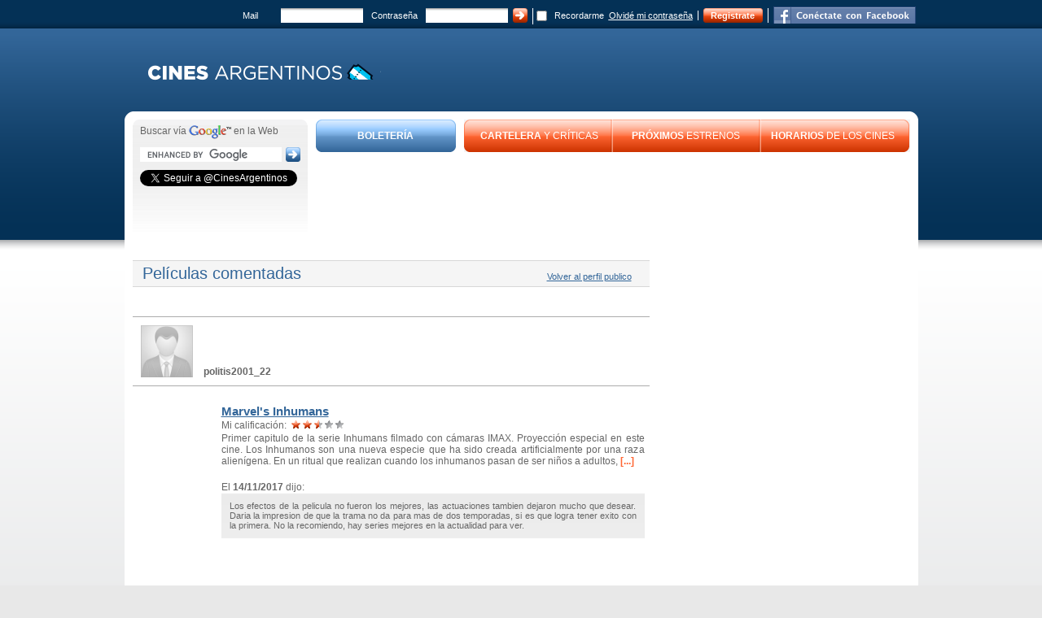

--- FILE ---
content_type: text/html; charset=UTF-8
request_url: https://www.cinesargentinos.com.ar/perfil/5751/comentarios/peliculas/
body_size: 5046
content:
<!DOCTYPE html PUBLIC "-//W3C//DTD XHTML 1.0 Strict//EN"
"https://www.w3.org/TR/xhtml1/DTD/xhtml1-strict.dtd">
<html xmlns="https://www.w3.org/1999/xhtml" xml:lang="en" lang="en">
<head>
	<title>Mis ultimas criticas</title>

	<meta http-equiv="content-type" content="text/html; charset=UTF-8" />
		
		<meta property="og:site_name" content="CinesArgentinos.com" />

			<link rel="stylesheet" type="text/css" href="/static/css/main.css?t=1398265966"/>
			<link rel="stylesheet" type="text/css" href="/static/css/perfilpublico.css?t=1397502446"/>
		<link rel="icon" href="/static/images/favicon.ico" type="image/x-icon"/>
	<link rel="shortcut icon" href="/static/images/favicon.ico"/>

	
	<!--[if IE]><script type="text/javascript" src="/static/js/ie.polyfill.min.js"></script><![endif]-->

		<script type="text/javascript" src="/framework/yui/yahoo-dom-event/yahoo-dom-event.js?t="></script>
		<script type="text/javascript" src="/framework/yui/connection/connection-min.js?t="></script>
		<script type="text/javascript" src="/framework/yui/history/history-min.js?t="></script>
		<script type="text/javascript" src="/static/js/busqueda.js?t=1250195990"></script>
		<script type="text/javascript" src="/static/js/cines.js?t=1543667706"></script>
		<script type="text/javascript" src="/static/js/function.js?t=1405478158"></script>
	
	<script src="https://www.google-analytics.com/urchin.js" type="text/javascript">
	</script> 
	<script type="text/javascript">
		_uacct = "UA-92351-1";
		urchinTracker();
	</script>
	<script async src="//pagead2.googlesyndication.com/pagead/js/adsbygoogle.js"></script>
	<script>
		 (adsbygoogle = window.adsbygoogle || []).push({
			  google_ad_client: "ca-pub-1460450054514493",
			  enable_page_level_ads: true
		 });
	</script>
</head>
<body class="yui-skin-sam">
<div class="spanned_container">

<div class="body">

	<div class="containerAll">
		<div class="header">


			<div class="panelLogin">
				<form name="loginMasterPage" id="loginMasterPage" method="POST"><input type="hidden" id="_formstate_loginMasterPage" name="_formstate_loginMasterPage" value=""/><input type="hidden" id="_form" name="_form" value="loginMasterPage"/>

	<div class="loginUser">
		Mail
	</div>
	<div class="loginUserInput">
		<input type="text" id="TxtUserName" name="TxtUserName" value="" class="inputDegradeGris" maxlength="200"/>	</div>
	<div class="loginPass">
		Contrase&ntilde;a
	</div>
	<div class="loginPassInput">
		<input type="password" id="TxtPassword" name="TxtPassword" class="inputDegradeGris"/>	</div>
	<div class="loginNextButton border-right">
		<input type="submit" id="BtnLogin" name="BtnLogin" value="" class="loginNextButton"/>	</div>
	<div class="loginPassInput">
		<input type="checkbox" id="ChkRecordarme" name="ChkRecordarme" value="on"/>
	</div>
	<div class="loginPass">
		Recordarme
	</div>
	<div class="loginForgotPass border-right">
		<a href="/olvidocontrasena/" class="linkForgotPass">Olvid&eacute; mi contrase&ntilde;a</a>
	</div>
	<div class="btnNaranja loginRegisterButton border-right">
		<div class="btnNaranjaLeft">&nbsp;</div>
		<div class="btnNaranjaMiddle txtRegister"><a href="/registro/" >Registrate</a></div>
		<div class="btnNaranjaRight">&nbsp;</div>
	</div>
			<div class="loginNextButtonFacebook">
		    <div id="fb-root"></div>

<a href="https://www.facebook.com/v2.2/dialog/oauth?client_id=129802461288&amp;state=610dd584562832cd948df689f0c721ac&amp;response_type=code&amp;sdk=php-sdk-5.6.3&amp;redirect_uri=https%3A%2F%2Fwww.cinesargentinos.com.ar%2Fstatic%2Ffbtest.php&amp;scope=email"  class="fb_button fb_button_medium"><span class="fb_button_text"></span></a>	



		</div>
	
</form>
			</div>



			<div class="panelLogo">
								<div class="logo"><a href="https://www.cinesargentinos.com.ar" ><img src="/static/archivos/63776" width="330px" height="60px" alt="Cines Argentinos" title="Cines Argentinos"></a></div>
															</div>
		</div>
		<div class="contenedorMain">
			<div class="cajaRedondaTop">
				<div class="cajaRedondaTopLeft"></div>
				<div class="cajaRedondaTopMiddle"></div>
				<div class="cajaRedondaTopRight"></div>
			</div>
			<div class="cajaRedondaMiddle">
				<div class="mainHeader">
					<div class="mainHeaderBuscador">
						<div class="buscadorTop">
							<div class="buscadorTopLeft"></div>
							<div class="buscadorTopMiddle"></div>
							<div class="buscadorTopRight"></div>
						</div>
						<div class="buscadorMiddle">
							 <div id="buscadorGoogle">

	<!-- Buscar en google-->
	<div style="margin-bottom: 10px;">
		<span class="LblBuscarEn">Buscar v&iacute;a</span> <img src="/static/images/googleLogo.png" alt="google" title="google"/> en la Web
	</div>
	<div style="margin-bottom: 10px;">
		<form action="/busqueda/google/" id="cse-search-box">
							<input type="hidden" name="cx" value="partner-pub-1460450054514493:7246641947" />
							<input type="hidden" name="cof" value="FORID:10" />
							<input type="hidden" name="ie" value="UTF-8" />
						<div style="float:left;">
				<input type="text" name="q" id="textBuscadorGoogle" class="textBuscadorGoogle" style="padding:0;border:0"/>
			</div>
			<div style="float:left;margin-left:5px;"><input type="submit" name="sa" value="" class="btnNext" /></div>
			<div style="clear:both;"></div>
		</form>
	</div>

		<div id="buscadorTwitterFollowButton"> <!-- Twitter -->
		<a href="https://www.twitter.com/CinesArgentinos" class="twitter-follow-button" data-show-count="false" data-lang="es">
			Segui @CinesArgentinos		</a>
	</div>
	
		<div id="buscadorFacebookLikeButton">
		<div class="fb-like" data-href="https://www.facebook.com/cinesargentinos" data-width="200" data-layout="button_count" data-action="like" data-show-faces="false" data-share="false"></div>
	</div>
	
	
<script type="text/javascript">Cines.LoadScript(['//www.google.com.ar/coop/cse/brand?form=cse-search-box&amp;lang=es',{src:'https://connect.facebook.net/en_US/sdk.js',id:'facebook-jssdk'},{src:'//platform.twitter.com/widgets.js',id:'twitter-wjs'}]);</script>
<script type="text/javascript">(function(d, s, id) {
  var js, fjs = d.getElementsByTagName(s)[0];
  if (d.getElementById(id)) return;
  js = d.createElement(s); js.id = id;
  js.src = 'https://connect.facebook.net/es_ES/sdk.js#xfbml=1&version=v3.1&appId=1600212963350929&autoLogAppEvents=1';
  fjs.parentNode.insertBefore(js, fjs);
}(document, 'script', 'facebook-jssdk'));</script>


</div>
						</div>
					</div>
					<div class="mainHeaderBotonera">
						<div class="parteAzul">
							<a href="/boleteria/">
								<div class="btnAzulLeft">&nbsp;</div>
								<div class="btnAzulMiddle"><strong>BOLETER&Iacute;A</strong></div>
								<div class="btnAzulRight">&nbsp;</div>
							</a>
						</div>
						<div class="parteNaranja">
							<a href="/cartelera/">
								<div class="btnNaranjaLeft">&nbsp;</div>
								<div class="btnNaranjaCartelera"><strong>CARTELERA</strong> Y CR&Iacute;TICAS</div>
							</a>
							<div class="btnNaranjaSeparador">&nbsp;</div>
							<a href="/proximos/">
								<div class="btnNaranjaEstrenos"><strong>PR&Oacute;XIMOS</strong> ESTRENOS</div>
							</a>
							<div class="btnNaranjaSeparador">&nbsp;</div>
							<a href="/horarios/">
								<div class="btnNaranjaHorarios"><strong>HORARIOS</strong> DE LOS CINES</div>
								<div class="btnNaranjaRight">&nbsp;</div>
							</a>
						</div>
					</div>
										<div class="mainHeaderBanner">
						<script async src="//pagead2.googlesyndication.com/pagead/js/adsbygoogle.js"></script>
<!-- 728 90 caro 2019 -->
<ins class="adsbygoogle"
     style="display:inline-block;width:728px;height:90px"
     data-ad-client="ca-pub-1460450054514493"
     data-ad-slot="4972701214"></ins>
<script>
(adsbygoogle = window.adsbygoogle || []).push({});
</script>					</div>
									</div>
				<div class="mainContent">
										<div class="wrapperRMCols">
						<div class="contenedorPaginaSecundaria">
							<h1 class="subTitulo">Películas comentadas
                                                        <span>
                                                        <a  href="/perfilpublico/5751" class="volverPerfilPublico">Volver al perfil publico</a>
                                                        </span>
                                                        </h1>
							<br class="clear" />
							<div class="avatar-container">
								<img class="small-avatar" src="/static/images/avatar.gif" />
								<div class="user-container">
									<strong>politis2001_22</strong>
									<br />
                                                                        								</div>
								<br class="clear" />
							</div>
							<div class="main">
																										<div class="itemResultado">
										<div class="imagenResultado">
																				</div>
										<div class="cuerpoResultado">
											<h2>
												<a class="nombreResultado" href="/pelicula/7221-marvel-s-inhumans/">Marvel's Inhumans</a>
											</h2>
                                                                                        <span>
                                                                                          Mi calificación: &nbsp;<img class="logoHoyts" src="/static/images/HalfSmallStarLeft.png"/><img class="logoHoyts" src="/static/images/HalfSmallStarRight.png"/>&nbsp;<img class="logoHoyts" src="/static/images/HalfSmallStarLeft.png"/><img class="logoHoyts" src="/static/images/HalfSmallStarRight.png"/>&nbsp;<img class="logoHoyts" src="/static/images/HalfSmallStarLeft.png"/><img class="logoHoyts" src="/static/images/HalfSmallStarGrayRight.png"/>&nbsp;<img class="logoHoyts" src="/static/images/HalfSmallStarGrayLeft.png"/><img class="logoHoyts" src="/static/images/HalfSmallStarGrayRight.png"/>&nbsp;<img class="logoHoyts" src="/static/images/HalfSmallStarGrayLeft.png"/><img class="logoHoyts" src="/static/images/HalfSmallStarGrayRight.png"/>                                                                                        </span>

											<p class="descripcionResultado">
												
	Primer capitulo de la serie Inhumans filmado con c&aacute;maras IMAX. Proyecci&oacute;n especial en este cine. Los Inhumanos son una nueva especie que ha sido creada artificialmente por una raza alien&iacute;gena. En un ritual que realizan cuando los inhumanos pasan de ser ni&ntilde;os a adultos,<a class="linkNaranja" href="/pelicula/7221-marvel-s-inhumans/">&nbsp;[...]</a></p>
											<br/>
											<div class="descripcionResultado">
												<span class="def">
													El <strong>14/11/2017</strong> dijo:
												</span>
												<blockquote class="comentario">Los efectos de la pelicula no fueron los mejores, las actuaciones tambien dejaron mucho que desear. Daria la impresion de que la trama no da para mas de dos temporadas, si es que logra tener exito con la primera. No la recomiendo, hay series mejores en la actualidad para ver.</blockquote>
											</div>
										</div>
									</div>
																						</div>
						</div>
					</div>					<div class="columnaDerecha">


	<div class="bannerCDER"><script async src="https://pagead2.googlesyndication.com/pagead/js/adsbygoogle.js?client=ca-pub-1460450054514493"
     crossorigin="anonymous"></script>
<ins class="adsbygoogle"
     style="display:inline-block;width:300px;height:600px"
     data-ad-client="ca-pub-1460450054514493"
     data-ad-slot="9113936051"></ins>
<script>
     (adsbygoogle = window.adsbygoogle || []).push({});
</script></div>
	<div class="bannerCDER"><script async src="//pagead2.googlesyndication.com/pagead/js/adsbygoogle.js"></script>
<!-- 300x250, creado 26/06/08 -->
<ins class="adsbygoogle"
     style="display:inline-block;width:300px;height:250px"
     data-ad-client="ca-pub-1460450054514493"
     data-ad-slot="6498027167"></ins>
<script>
(adsbygoogle = window.adsbygoogle || []).push({});
</script></div>
	<div class="bannerCDER"> <script async src="//pagead2.googlesyndication.com/pagead/js/adsbygoogle.js"></script>
<!-- CA 300 600 -->
<ins class="adsbygoogle"
     style="display:inline-block;width:300px;height:600px"
     data-ad-client="ca-pub-1460450054514493"
     data-ad-slot="4245688126"></ins>
<script>
(adsbygoogle = window.adsbygoogle || []).push({});
</script></div>
	<div class="bannerCDER"><script async src="//pagead2.googlesyndication.com/pagead/js/adsbygoogle.js"></script>
<!-- 300 600 segundo CA -->
<ins class="adsbygoogle"
     style="display:inline-block;width:300px;height:600px"
     data-ad-client="ca-pub-1460450054514493"
     data-ad-slot="6335656953"></ins>
<script>
(adsbygoogle = window.adsbygoogle || []).push({});
</script></div>




</div>					<div style="clear:both;"></div>
				</div>
				<div class="mainBottom">
					<div class="mainBottomBanners">
											<div class="banner FTDB"><script async src="https://pagead2.googlesyndication.com/pagead/js/adsbygoogle.js?client=ca-pub-1460450054514493"
     crossorigin="anonymous"></script>
<ins class="adsbygoogle"
     style="display:inline-block;width:350px;height:90px"
     data-ad-client="ca-pub-1460450054514493"
     data-ad-slot="6630897463"></ins>
<script>
     (adsbygoogle = window.adsbygoogle || []).push({});
</script></div>
											<div style="clear:both;"></div>
					</div>
					<div class="mainBottomFooter">
						<div class="column">
							<span class="title">Sobre Cines Argentinos</span>
							<ul>
								<li>
									<a href="/articulo/8-sir-chandler/">¿Qui&eacute;n Soy?</a>
								</li>
								<li>
									<a href="/articulo/9-publicidad/">Publicidad</a>
								</li>
																<li>
									<a href="https://www.facebook.com/cinesargentinos" target="_Blank">En Facebook</a>
								</li>
																								<li>
									<a href="https://www.twitter.com/CinesArgentinos"  target="_Blank">En Twitter</a>
								</li>
															</ul>
						</div>

						<div class="column">
							<span class="title">Pel&iacute;culas</span>
							<ul>
								<li>
									<a href="/cartelera/">Cartelera y Cr&iacute;tica</a>
								</li>
								<li>
									<a href="/proximos/">Pr&oacute;ximos Estrenos</a>
								</li>
								<li>
									<a href="/horarios/">Horarios de los Cines</a>
								</li>
								<li>
									<a href="/boleteria/">Boleter&iacute;a</a>
								</li>
							</ul>
						</div>

						<div class="column">
							<span class="title">Actualidad</span>
							<ul>
								<li>
									<a href="/noticias/">Noticias</a>
								</li>
								<li>
									<a href="/articulos/">Art&iacute;culos</a>
								</li>
								<li>
									<a href="/concursos/">Concursos</a>
								</li>
								<li>
									<a href="#">Otras Secciones</a>
								</li>
							</ul>
						</div>

						<div class="column lastColumn">
							<span class="title">Contacto</span>
							<ul>
								<li>
									<a href="/contacto/#ContactoMain">Consultas</a>
								</li>
								<li>
									<a href="/contacto/#FAQMain">P&aacute;gina de FAQ</a>
								</li>
								<li>
									<a href="/registro/">Registrate</a>
								</li>
							</ul>
						</div>
					</div>
					<div class="logoDigbang">
						<a href="https://www.digbang.com">
							<img alt="Developed by digbang" src="/static/images/logodigbang.gif"/>
						</a>
					</div>
				</div>
			</div>
			<div class="cajaRedondaBottom">
				<div class="cajaRedondaBottomLeft"></div>
				<div class="cajaRedondaBottomMiddle"></div>
				<div class="cajaRedondaBottomRight"></div>
			</div>
		</div>

	</div>
</div>
</div>

<!--Login Modal-->
<script src="/framework/yui/container/container-min.js" type="text/javascript"></script><link rel="stylesheet" type="text/css" href="/framework/yui/assets/skins/sam/container.css"/><div>

	<div id="panel1">
		<div class="hd">Login</div>
		<div class="bd">
			<table style="margin:auto;">
				<tr>
					<td colspan="2" id="errorContainer" style="color:red;font-weight:bold;text-align:center;"></td>
				</tr>
				<tr>
					<td>Mail:</td>
					<td><input type="text" name="txtModalUsuario" id="txtModalUsuario" /></td>
				</tr>
				<tr>
					<td>Contraseña:</td>
					<td><input type="password" name="txtModalClave" id="txtModalClave" /></td>
				</tr>
				<tr>
					<td>Recordarme:</td>
					<td>
						<input type="checkbox" name="chkModalRecordarme" id="chkModalRecordarme" />
						<input type="button" id="btnModalLogin" name="btnModalLogin" value="" class="loginNextButton" style="float:right" />
					</td>
				</tr>
				<tr>
					<td colspan="2" style="text-align:right;padding-top:10px;">
						<div class="btnNaranja loginRegisterButton border-right">
							<div class="btnNaranjaLeft">&nbsp;</div>
							<div class="btnNaranjaMiddle txtRegister"><a href="/registro/">Registrate</a></div>
							<div class="btnNaranjaRight">&nbsp;</div>
						</div>
					</td>
				</tr>
				<tr>
					<td colspan="2" style="text-align:right;padding-top:10px;">
						<div id="fb-root"></div>

<a href="https://www.facebook.com/v2.2/dialog/oauth?client_id=129802461288&amp;state=610dd584562832cd948df689f0c721ac&amp;response_type=code&amp;sdk=php-sdk-5.6.3&amp;redirect_uri=https%3A%2F%2Fwww.cinesargentinos.com.ar%2Fstatic%2Ffbtest.php&amp;scope=email"  class="fb_button fb_button_medium"><span class="fb_button_text"></span></a>	



					</td>
				</tr>
			</table>
		</div>
		<div class="ft" style="border-top:0;"></div>
	</div>

	<script type="text/javascript">
(function(){

		var callbackOnSuccess = null;
		var extraData = null;

		YAHOO.namespace("loginModal.container");

		// Instantiate a Panel from markup
		YAHOO.loginModal.container.panel1 = new YAHOO.widget.Panel("panel1", {
			width :					"320px",
			visible :				false,
			modal :					true,
			fixedcenter :			true
		});
		YAHOO.loginModal.container.panel1.render();

		YAHOO.util.Event.addListener("btnModalLogin", "click", function(){

			if ($('txtModalUsuario').value == '' || $('txtModalClave').value == '')
			{
				setError('Ingrese los datos');
			}
			else
			{
				setError('');

				var postData = 'user='+$('txtModalUsuario').value+'&pass='+$('txtModalClave').value+'&remember='+$('chkModalRecordarme').value+'$idsitio='+1;

				var callback = 	{ cache: false, success: function(ret)
				{
					var obj = eval('(' + ret.responseText + ')');

					if (obj.success)
					{
						YAHOO.loginModal.container.panel1.hide();
						callbackOnSuccess(extraData);
					}
					else
					{
						setError(obj.msg);
					}
				}};

				YAHOO.util.Connect.asyncRequest('POST', '/ajaxactions/LoginAsync/', callback, postData);
			}

		});

		function setError(str) {
			$('errorContainer').innerHTML = str;
		}




		///
		/// External API
		///
		window.openLogin = function(_callbackOnSuccess, _extraData) {

			callbackOnSuccess = _callbackOnSuccess;
			extraData = _extraData;
			YAHOO.loginModal.container.panel1.show();

		};

})();
	</script>

</div>
<div id="fb-root"></div>
<script defer src="https://static.cloudflareinsights.com/beacon.min.js/vcd15cbe7772f49c399c6a5babf22c1241717689176015" integrity="sha512-ZpsOmlRQV6y907TI0dKBHq9Md29nnaEIPlkf84rnaERnq6zvWvPUqr2ft8M1aS28oN72PdrCzSjY4U6VaAw1EQ==" data-cf-beacon='{"version":"2024.11.0","token":"44f6764d70f44a35b5ac22a067107965","r":1,"server_timing":{"name":{"cfCacheStatus":true,"cfEdge":true,"cfExtPri":true,"cfL4":true,"cfOrigin":true,"cfSpeedBrain":true},"location_startswith":null}}' crossorigin="anonymous"></script>
</body>
</html>


--- FILE ---
content_type: text/html; charset=utf-8
request_url: https://www.google.com/recaptcha/api2/aframe
body_size: 121
content:
<!DOCTYPE HTML><html><head><meta http-equiv="content-type" content="text/html; charset=UTF-8"></head><body><script nonce="wYVGDfBSsHd0JZ6RwQwr6Q">/** Anti-fraud and anti-abuse applications only. See google.com/recaptcha */ try{var clients={'sodar':'https://pagead2.googlesyndication.com/pagead/sodar?'};window.addEventListener("message",function(a){try{if(a.source===window.parent){var b=JSON.parse(a.data);var c=clients[b['id']];if(c){var d=document.createElement('img');d.src=c+b['params']+'&rc='+(localStorage.getItem("rc::a")?sessionStorage.getItem("rc::b"):"");window.document.body.appendChild(d);sessionStorage.setItem("rc::e",parseInt(sessionStorage.getItem("rc::e")||0)+1);localStorage.setItem("rc::h",'1768918233212');}}}catch(b){}});window.parent.postMessage("_grecaptcha_ready", "*");}catch(b){}</script></body></html>

--- FILE ---
content_type: text/css
request_url: https://www.cinesargentinos.com.ar/static/css/perfilpublico.css?t=1397502446
body_size: 619
content:
.avatar-container{border-bottom:1px solid #acacac;border-top:1px solid #acacac;padding:10px}.avatar-containerGrey{margin:10px 0;background-color:lightGrey}.contenedorPaginaSecundaria .avatar-container{margin:10px 0}.contenedorPaginaSecundaria div.user-container{display:inline-block}img.small-avatar{width:64px;height:64px;vertical-align:bottom;margin-right:10px}.fontHeader{font-size:18px;color:#369}.user .rank{width:24px;height:24px;background:#0F0;margin-right:5px;margin:5px 5px 5px 0;vertical-align:middle;display:inline-block}.box{float:left;width:319px;margin-top:25px;background:url('/static/images/profilebox-bottom.gif') no-repeat bottom left}.boxRightMargin{margin-right:7px}.box .box-header{background-color:#f4f4f4;border-top:1px solid #acacac;border-bottom:1px solid #acacac;height:27px;padding-top:6px;padding-left:5px}.box-body{padding-left:7px;padding-top:13px;padding-bottom:0}.box-body ul{padding-left:10px;margin-bottom:0}.box-body ul li{list-style:square inside;list-style-image:url('/static/images/bulletNaranja.png');color:#666;line-height:18px;font-size:12px}.box-body ul li a{color:#f63;font-weight:bold;text-decoration:none}.poster{border:1px solid #c5c5c5}.item-img{float:left;width:100px}.item-content{float:left;width:205px;font-size:11px;color:#666}.item-content a{color:#f63;font-weight:bold;text-decoration:none}.noti-title,.item-title{color:#f63;font-size:14px;font-weight:bold;text-decoration:none}.noti-title a,.item-title a{color:#f63;text-decoration:none}.noti-title{margin-bottom:10px}.vermas-container{margin-bottom:10px;margin-left:10px}.vermas-container a{color:#369;font-size:11px}.vermas-containerUsers a{color:#369;font-size:11px;float:left}div.vermas-container img{position:relative;top:3px;left:3px;width:13px;height:12px;float:none;border:0}.favoritosBox{padding:13px 6px;padding-bottom:0;font-size:12px;font-weight:bold}.favoritosBox a{color:#666;text-decoration:none}.fUserBox{float:left;padding:0 6px;display:block}.fUserBox.border{border-left:1px solid #b9b9b9}.cuerpoResultado ul{padding-left:0}.cuerpoResultado ul li{list-style:square inside;list-style-image:url('/static/images/bulletNaranja.png');color:#666;line-height:18px;font-size:12px}.cuerpoResultado ul li a{color:#f63;font-weight:bold;text-decoration:none}div.g,div.itemResultado{width:100%;margin-bottom:10px;margin-top:10px;text-align:justify;text-decoration:none;float:left}#pelisitem{margin-bottom:10px;margin-top:10px;float:left;height:143px;text-align:justify;width:100%;text-decoration:none}div.cuerpoResultado{width:520px;margin-left:9px;float:left}#cuerpoResultadoPeli{width:520px;margin-left:9px;float:left;margin-top:7px}div.itemResultado div.imagenResultado{margin-top:7px;height:66px;width:100px;float:left}#pelisitem #pelisimagen{width:100px;float:left;height:143px}div.itemResultado div.imagenResultado img{height:66px;width:100px;float:left}#pelisitem #pelisimagen img{width:100px;float:left;height:143px}a.l,div.itemResultado a.nombreResultado,div.itemResultado h2.nombreResultado{color:#369;font-family:Arial;font-size:15px;font-weight:bold}class.std,div.itemResultado .descripcionResultado{margin-top:2px;margin-bottom:2px}span.a,div.itemResultado a.linkResultado,div.itemResultado a.linkResultado:visited{color:#f63;text-decoration:underline}div.btnSeguir{float:left;margin-left:5px;cursor:pointer}div.btnSeguir div.btnSeguirLeft{float:left;width:3px;height:20px;background:url(../images/btnAzulLeftSmall.png) no-repeat}div.btnSeguir div.btnSeguirMiddle{float:left;font-family:arial;font-size:11px;font-weight:bold;text-align:center;padding:0 0 3px 0;line-height:20px;height:20px;background:url(../images/btnAzulBackgroundSmall.png) repeat-x}div.btnSeguir div.btnSeguirMiddle input{background:0;border:0;color:#fff;font-size:11px;font-weight:bold;cursor:pointer}div.btnSeguir div.btnSeguirRight{float:left;width:3px;height:25px;background:url(../images/btnAzulRightSmall.png) no-repeat}#MasPeliculasEsperadas .imagenResultado,#MasPeliculasEsperadas .imagenResultado img{padding:0;margin:0;height:auto}

--- FILE ---
content_type: text/javascript
request_url: https://www.cinesargentinos.com.ar/static/js/cines.js?t=1543667706
body_size: 5001
content:
;/**
 * Genera la interfas Cines
 * @require YAHOO
 *
 * @api Informacion sobre el usuario
 * @function user
 *  @return {Object}
 *  @return {Object <undefined|Number>} id
 *  @return {Object <undefined|String>} name
 *  @return {Object <Boolean>} logged
 *
 * @api Ajax
 * @function ajax
 * @function ajax.set
 * @function ajax.post
 * @function ajax.get
 * @function ajax.login
 * @function ajax.actions
 * @function ajax.<Functionss>
 */
(function ( w, Y ){
	if ( typeof Y == 'objec' )
		return;


	if ( 'CinesUser' in window )
		return;

	/** Información del usuario */
	var LOGGED = false,
		USER = {},

	/** prefijo URL para ajax.actions */
		URL = '/ajaxactions/',

	/** API para cargar informacion de usuario [USO: URL + UserInfoFunction] */
		UserInfoFunction = 'GetMyInfo/',

	/** API para logear al usurio asincronicamente */
		LoginFunction = 'LoginAsync/',

	/**
	 * Almacena informacion sobre el FROM al que va
	 * a ser dirigido un usuario que no esté logeado
	 *
	 */
		LoginId = '', LoginElement,

	/**
	 * Lista de todas las API Function que NO requires autenticación.
	 *
	 * Las llamadas a estas funciones pueden hacerse con:
	 * Cines.ajax.<Function>( [{String|Array},] [{Object},] {Function})
	 */
		Functions = (
			'GetPeliculaCuerpo ListIdSitios ListarComplejosRelacionados'
		+	' ListGenero ListFormato ListDistribuidora ListNacionalidad DestacadosHome'
		+	' EncuestaSubmit ListLocalidadesByIdProvincia EsperarPelicula NoInteresaPelicula'
		+	' ListarPeliculasRelacionadas ListarPersonasRelacionadas'
		+	' VerMasNoticias VerMenosNoticias VerMasNoticiasPersona VerMenosNoticiasPersona'
		).split(' '),

	/**
	 * Lista de todas las API Function que requiren autenticación.
	 * Todas las funcciones de esta lista seran exportada en Cines.ajax.<Function>
	 * si no es un usuario logeado, demora su ejecucion hasta que se inicie sesión
	 * el formulario LoginElement
	 *
	 * @see Cines#onLoginRequire
	 *
	 * Las llamadas a estas funciones pueden hacerse igual que el de Funciones
	 */
		FunctionsLoginRequire = (
			'ComplejoPuntajeSubmit CriticaFueUtil PeliculaPuntajeSubmit PeliculaComentarioSubmit ComentarioGenericoSubmit'
		+	' ParticiparConcursoSubmit UsuarioSetFavorito UsuarioUnsetFavorito'
		+	' PersonaSetFavorito PersonaUnsetFavorito '
		).split(' '),

	/**
	 *	Objeto callback po defecto para YAHOO.util.Connect.asyncRequest
	 */
		AJAX_DEFAULT = {
			cache:false,
			success: null,
			failure: null
		};

	/** Helpers */
		/** postParamtypes {@see isPostParam }*/
	var postParamTypes = /string|number|boolean/,

		/**
		 * Verifica que un fun sea una función
		 * @param fun
		 * @return {Boolean}
		 * 		true - si fun es una función
		 * 		false - en caso contrario
		 */
		isFunction = function ( fun ) {
			return typeof fun === 'function';
		},

		/**
		 * Verifica que un str sea un string
		 * @param str
		 * @return {Boolean}
		 * 		true - si str es un string
		 * 		false - en caso contrario
		 */
		isString = function ( str ) {
			return typeof str === 'string';
		},

		/**
		 * Verifica que un obj sea un objeto no nulo
		 * @param obj
		 * @return {Boolean}
		 * 		true - si obj es un objeto no nulo
		 * 		false - en caso contrario
		 */
		isObject = function ( obj ) {
			return obj != null && typeof obj === 'object';
		},

		/**
		 * Verifica que un arr sea un array
		 * @param arr
		 * @return {Boolean}
		 * 		true - si arr es un array
		 * 		false - en caso contrario
		 */
		isArray = function ( arr ) {

			return Array.isArray(arr);
		},

		/**
		 * Verifica que un reg sea una expresion regular
		 * @param reg
		 * @return {Boolean}
		 * 		true - si reg es una expresion regular
		 * 		false - en caso contrario
		 */
		isRegExp = function ( reg ) {
			return w.toString.call( reg ) === '[object RegExp]';
		},

		/**
		 * Verifica que un date sea un objeto Date
		 * @param date
		 * @return {Boolean}
		 * 		true - si date es un objeto Date
		 * 		false - en caso contrario
		 */
		isDate = function ( date ){
			return w.toString.call( date ) === '[object Date]';
		},

		/**
		 * Verifica que un obj sea string, number o boolean
		 * @param obj
		 * @return {Boolean}
		 * 		true - si obj es string, number o boolean
		 * 		false - en caso contrario
		 */
		isPostParam = function ( obj ){
			return postParamTypes.test( typeof obj );
		},

		/**
		 *	Copia origin en destination, si destination
		 *	no se espesifica o no es del mismo tipo que
		 *	origin crea un nuevo objeto
		 *
		 * @throw Error - origin y destination son el mismo objeto
		 *
		 * @param {Array|Object|Date|RegExp} origin
		 * @param {Array|Object|Date|RegExp} [destination]
		 *
		 * @return {Array|Object|Date|RegExp|undefined}
		 * 		Array|Object|Date|RegExp - objeto nuevo o destination
		 * 		undefined - sin origin no es de tipo esperado
		 */
		copy = function ( origin, destination ) {

			if ( origin === destination )
				throw new Error('Can\'t copy! origni and destination are same.');

			// Array
			if ( isArray( origin ) ){

				destination = isArray( destination ) ? destination : [];

				for (var i = 0, len = origin.length; i < len; i++ )
					destination.push( origin[i] );

			// Object
			} else if ( isObject( origin ) ) {

				destination = isObject( destination ) ? destination : {};

				for ( var i in destination )
					destination[ i ] = origin[i];

			// Date
			} else if ( isDate(origin) ) {

				destination = new Date(origin.getTime());

			// RegExp
			} else if ( isRegExp(origin) ) {

				destination = new RegExp(origin.source);

			} else {
				return;
			}

			return destination;
		},

		/**
		 * Formatea un Array en un string
		 * @param {String} name
		 * @param {Array} arr
		 *
		 * @return {String}
		 * @example	name[]={arr[0]}&name[]={arr[2]}
		 */
		parseArray = function ( name, arr ) {
			var result = [];

			if ( !isArray(arr) )
				return result;

			for ( var i = 0, len = arr.length; i < len; i++)
			{
				if ( isPostParam( arr[len] ) )
					result.push( name + '[]=' + arr[len]) ;
			}
		},

		/**
		 * Formatea todos los Objetos o Strings pasados como
		 * parametros en un unico string, ignora el cualquier
		 * otro tipo de datos
		 *
		 * @param {Object|String}
		 * [@param {Object|String}]
		 *
		 * @return {String}
		 */
		parseObject = function () {

			var result = [];

			for ( var o in arguments ){

				if ( isObject(arguments[o]) ) {
					for( var i in arguments[o] ) {

						if ( isArray( arguments[o][i] )  ) {
							result.push( parseArray( i, arguments[o][i] ) )

						} else if ( isPostParam( arguments[o][i] ) ) {
							result.push( i + '=' + arguments[o][i] );
						}
					}
				} else if ( isPostParam( arguments[o] ) ) {
					result.push(arguments[o]);
				}
			}

			return result.join('&');
		};

	/**
	 *	@function ajax
	 *  Fachada para YAHOO.util.Connect.asyncRequest
	 */
	var ajax = function ( method, uri, callback, postData ) {

			callback = isFunction( callback ) ? AJAX_DEFAULT.success = callback : callback;

			if ( isFunction( callback ) )
			{
				var fun = callback;
				callback = copy( AJAX_DEFAULT );
				callback.success = fun;
			}

			if ( postData && postData.nodeName === 'FORM' )
			{
				Y.util.Connect.setForm( postData );
				postData = undefined;
			}

			return Y.util.Connect.asyncRequest( method, uri, callback, postData );
		};

		/**
		 *
		 */
		ajax.login = function( userOrForm, passOrCallback, remember, callback ){
			if ( userOrForm.nodeName === 'FORM' )
			{
				data = userOrForm;
				callback = passOrCallback;
			}
			else
			{
				data = {
					user: userOrForm,
					pass: passOrCallback,
					remember: remember ? 'on' : 'off'
				};
			}

			ajax('POST', URL + LoginFunction, callback, data);
		};

		ajax.get = function( uri, callback ){
			return ajax( 'GET', uri, callback );
		};

		ajax.post = function( uri, data, callback ){
			if ( isObject(data) )
				data = parseObject( data );

			return ajax( 'POST', uri, callback, data );
		};

		/**
		 * 	Cambia el objerto que usa por dafault en
		 * 	YAHOO.util.Connect.asyncRequest
		 *
		 * @see AJAX_DEFAULT
		 * @see ajax
		 *
		 * @param {String} key
		 * @param value
		 *
		 * @return {ajax}
		 */
		ajax.set = function ( key, value ) {

			AJAX_DEFAULT[ key ] = value;

			return ajax;
		};

		/**
		 * Genera una petición ajax usando URL como prefijo
		 *
		 * @param {String} uri - nombre de la función a invocar [URL + uri]
		 * @param {Object} [data]
		 * - Si se pasa un objeto como parametro
		 *   genera una petición POST, GET en caso contrario
		 *
		 * @param {Function} callback
		 * @param {Bolean} [requireLogin]
		 */
		ajax.actions = function ( uri, data, callback, requireLogin ){

			// Normalizar parametros
			if ( isFunction(callback) ){
				requireLogin = !!requireLogin;

			} else if (isFunction(data)) {
				requireLogin = !!callback;
				callback = data;
				data = undefined;

			} else {
				console.log( arguments );
				throw new Error( 'Not function callback in ' + uri );
			}

			// requireLogin y no un usuario
			if ( requireLogin && !LOGGED)
			{
				if ( LoginElement ) {
					onLoginRequire.apply(this, arguments);

				} else if ( w.openLogin ) {

					w.openLogin( function () {
						w.location.reload();
					} )

				} else {
					throw new Error( 'Login form not defined' );
				}
				return;
			}

			// Generar Url
			var url = URL + uri;

			// si pose un objeto se hace una petición POST
			if ( data ) {
				return ajax.post( url, data, callback );

			} else {
				return ajax.get( url, callback );
			}
		};

	var lastActionParams = [],
		MsjLogin, setTimeoutId;

		/** Cuando se require un usuario */
	var	onLoginRequire = function (){

			if ( !MsjLogin ) {
				var MsjLoginID = 'msjLoginRequire' + (new Date).getTime();
					MsjLogin = document.createElement('p');
					MsjLogin.id = MsjLoginID,
					MsjLogin.className = 'msjLoginRequire',
					MsjLogin.innerHTML = 'Antes tienes que iniciar sesión',

					/** Clouser function, evita que se sobre escriba las variables */
					MsjLoginRemoveFunction = function () {
							MsjLogin && MsjLogin.remove();
							MsjLogin = null;
					};

				setTimeout( MsjLoginRemoveFunction, 3000 );

				Y.util.Dom.insertBefore(MsjLogin, LoginElement);
				w.location.hash = MsjLoginID; // Mover hasta el mensajo

			} else if ( setTimeoutId ) {
				clearTimeout(setTimeoutId);
				setTimeout( MsjLoginRemoveFunction, 3000 );
			};

			// Registrar ultima accion;
			lastActionParams = Array.prototype.slice.call(arguments);

			( LoginElement.addEventListener || LoginElement.attachEvent ) // IE
				('submit', onLoginSubmit );
		},
		/** Si el login falla */
		onLoginFail = function ( res ){
			var Error =  document.createElement('p');
				Error.className = 'msjLoginError';
				Error.innerHTML = res.msg;

			Y.util.Dom.insertBefore(Error, LoginElement);
			console.error( 'user not loging' );
		},
		/** Una vez que se accesda  */
		onLoginSuccess = function() {

			// Change callback from reload
			var len = lastActionParams.length;
			lastActionParams[ len - 2 ] = function () {
				w.location.reload();
			};

			ajax.actions.apply( this, lastActionParams );
		}
		/** Si de pide logearse */
		onLoginSubmit = function ( event ) {
			event.preventDefault();
			event.stopPropagation();

			ajax.login( event.target, function (res) {
				var info = JSON.parse( res.responseText );

				if ( info.success ){
					LOGGED = info.success;
					if ( LOGGED )
						USER = info.user;

					event.target.remove();
					onLoginSuccess();

				} else {
					onLoginFail( info );
				}
			});
		},

		/** añade funciones al objeto ajax */
		addToAjax = function (name, requireLogin){

			/**
			 *	@param {String|Array} [uri]
			 *	@param {Object} [data]
			 *	@param {Function} callback
			 */
			ajax[name] = function ( uri, data, callback ){

				var uriParam, dataPost, callbackFunction;
				// Normalizar parametros
				if ( isFunction( uri ) ){
					uriParam = '';
					dataPost = undefined;
					callbackFunction = uri;

				} else if ( isFunction( data ) ) {

					uriParam = (isArray(uri) || isPostParam(uri)) ? uri : '' ;
					dataPost = isObject(uri) ? uri : undefined;
					callbackFunction = data;

				} else if ( isFunction( callback ) ) {
					uriParam = uri;
					dataPost = data,
					callbackFunction = callback;

				} else {
					throw new Error( 'Not function callback in ' + name );
				}

				uriParam = ( isPostParam(uriParam) ) ? uriParam :
							( isArray(uriParam) )  ? uriParam.join('/') : '';

				//console.log( uri, uriParam );

				return ajax.actions( name + '/' + uriParam, dataPost, callbackFunction, requireLogin );
			};
		};

	/** add list function tu ajax api */
	for ( var f in Functions )
		addToAjax( Functions[f], false );

	for ( var f in FunctionsLoginRequire )
		addToAjax( FunctionsLoginRequire[f], true );

	var DOMReady = false,
		FirstHTMLScriptElement, // HTMLScriptElement
		LoadScriptList = [];
		LoadScriptList.existsScript = function ( script ) {

			var typeObject = typeof script,
				len = this.length;

			while ( len-- )
			{
				if ( typeObject === 'script' && this[len] === script )
				{
					return len; // END
				}
				else if ( typeObject === 'object' && typeof this[len] === 'object' )
				{
					var isThisScript = true;

					for ( var prop in script )
					{
						if ( script[prop] != this[len][prop] )
						{
							isThisScript = false;
						}
					}

					if ( isThisScript )
					{
						return len; // END
					}
				}
			}

			return -1;

		};

		/**
		 * Si ya está disponible el DOM, carga uno o varios script
		 * si aun no lo está guarda en LoadScriptList y los cargas
		 * cuando lo esté;
		 *
		 * @param {String|Array} src - url del script o un array de urls
		 * @param {Boolean} [forceLoad=false] - url del script o un array de urls
		 */
	var	LoadScript = function  ( src, forceLoad )
		{
			forceLoad = !!forceLoad;
			// Si es un array se applica a si mismo sobre cada elemento
			if ( isArray( src  ) )
			{
				var i = src.length;
				while ( i-- )
				{
					LoadScript( src[i], forceLoad);
				}

				//return;
			}
			// si es un string intenta registralo
			else if ( typeof src === 'string' || 'src' in src )
			{
				var indexed = (LoadScriptList.existsScript( src ) >= 0);

				// Si el DOM está cargado y
				// no estaba en l indice o se fuerza su carga
				if ( DOMReady && (!indexed || forceLoad) )
				{
					if ( DOMReady )
					{
						var js = document.createElement('script');
							js.type = 'text/javascript';
							js.async = true;

						if ( typeof src === 'string' )
						{
						    js.src = src;
						}
						else
						{
							for ( var prop in src )
							{
								js[prop] = src[prop];
							}
						}

						if ( !FirstHTMLScriptElement )
						{
							FirstHTMLScriptElement = document.getElementsByTagName('script')[0];
						}

						console.log( 'Cargando script: ' + js.src );
						FirstHTMLScriptElement.parentNode.insertBefore(js, FirstHTMLScriptElement);

					}
				}

				// Si no existe en el indice, lo guarda
				if ( !indexed )
				{
					LoadScriptList.push( src );
				}
			}
		};


	// DOM READY ACTIONS
	Y.util.Event.onDOMReady( function () {

		if ( !DOMReady )
		{
			DOMReady = true;

			/** Cargar script */
			LoadScript( LoadScriptList, true );
		}

		/** Cargar Datos de Usuario */
		ajax.get( URL + UserInfoFunction, function ( res ) {

			var info = JSON.parse( res.responseText );

			LOGGED = info.success;
			if ( LOGGED ) {
				USER = info.user;
			}
		});
	}) // end of document ready

	/** API EXPORT */
	window.Cines = {

		/**
		 * @return [Object]
		 * @return [Object][Number]
		 * @return [Object][String]
		 * @return [Object][Boolean]
		 */
		user : function () {
			return {
				id : USER.id,
				name: USER.name,
				logged: LOGGED
			}
		},

		/** Setea el formulario qe se usa para la petición de logeo */
		SetLoginForm : function ( id ){

			var elem = document.getElementById(id);
			if (elem){
				LoginId = id;
				LoginElement = elem;
			}
		},

		/**
		 * Devuelve el elemento Login o su Id
		 * @param {Boolean} returnOnlyId
		 * @return {String|HTMLElement}
		 *	- Id del elemento seteado [returnOnlyId == true]
		 *	- elmento seteado [returnOnlyId == false]
		 */
		GetLoginForm : function ( returnOnlyId ){
			return ( returnOnlyId )? LoginId : LoginElement;
		},

		LoadScript : LoadScript,

		ajax : ajax
	};

	/** HELPERS EXPORT */
	window.isFunction = isFunction;
	window.isObject = isObject;
	window.isString = isString;
	window.isRegExp = isRegExp;
	window.isArray = isArray;
	window.isDate = isDate;

})( window, YAHOO )
